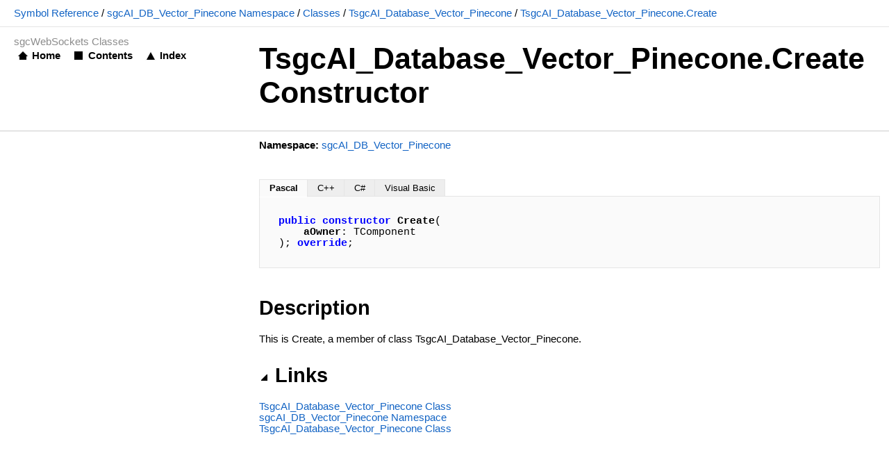

--- FILE ---
content_type: text/html
request_url: https://www.esegece.com/help/sgcWebSockets_Reference/sgcAI_DB_Vector_Pinecone_TsgcAI_Database_Vector_Pinecone_Create@TComponent.html
body_size: 38513
content:
<!DOCTYPE html>
<html>
<head>
<title>TsgcAI_Database_Vector_Pinecone.Create Constructor</title>
<meta name="viewport" content="width=device-width, initial-scale=1.0" />
<meta http-equiv="Content-Type" content="text/html; charset=utf-8" />
<meta name="generator" content="Doc-O-Matic" />
<meta http-equiv="Content-Style-Type" content="text/css" />
<link rel="stylesheet" href="default.css" type="text/css" />

<script type="text/javascript" src="scripts.js"></script>
<script type="text/javascript" src="jquery-1.12.4.min.js"></script>
<script type="text/javascript" src="jqfunc.js"></script>
</head>
<body class="FileBody_fixedheader">

<!-- Begin Popups -->

<!-- End Popups -->

<!-- Begin Page Header -->
<div class="PageHeaderArea_fixedheader" id="areafixed">
<div class="PageHeaderTopicPaths">
<span class="TopicPathPrefix"></span><span class="TopicPathEntry" data-content-id="tp34"><a href="!!SYMREF.html">Symbol Reference</a></span><div class="TopicPathPopup_Block" id="tp34">
<div class="TopicPathPopup">
<div class="TopicPathPopupItemOnPath">
Symbol Reference</div>
</div>
</div>
<span class="TopicPathSeparator"> / </span><span class="TopicPathEntry" data-content-id="tp33"><a href="sgcAI_DB_Vector_Pinecone.html">sgcAI_DB_Vector_Pinecone Namespace</a></span><div class="TopicPathPopup_Block" id="tp33">
<div class="TopicPathPopup">
<div class="TopicPathPopupItem">
<a href="sgcAI.html">sgcAI Namespace</a></div>
<div class="TopicPathPopupItem">
<a href="sgcAI_AudioPlayer.html">sgcAI_AudioPlayer Namespace</a></div>
<div class="TopicPathPopupItem">
<a href="sgcAI_AudioPlayer_MCI.html">sgcAI_AudioPlayer_MCI Namespace</a></div>
<div class="TopicPathPopupItem">
<a href="sgcAI_AudioRecorder.html">sgcAI_AudioRecorder Namespace</a></div>
<div class="TopicPathPopupItem">
<a href="sgcAI_AudioRecorder_MCI.html">sgcAI_AudioRecorder_MCI Namespace</a></div>
<div class="TopicPathPopupItem">
<a href="sgcAI_DB_Vector.html">sgcAI_DB_Vector Namespace</a></div>
<div class="TopicPathPopupItem">
<a href="sgcAI_DB_Vector_File.html">sgcAI_DB_Vector_File Namespace</a></div>
<div class="TopicPathPopupItemOnPath">
<a href="sgcAI_DB_Vector_Pinecone.html">sgcAI_DB_Vector_Pinecone Namespace</a></div>
<div class="TopicPathPopupItem">
<a href="sgcAI_Helpers.html">sgcAI_Helpers Namespace</a></div>
<div class="TopicPathPopupItem">
<a href="sgcAI_OpenAI.html">sgcAI_OpenAI Namespace</a></div>
<div class="TopicPathPopupItem">
<a href="sgcAI_OpenAI_Audio.html">sgcAI_OpenAI_Audio Namespace</a></div>
<div class="TopicPathPopupItem">
<a href="sgcAI_OpenAI_Audio_ChatBot.html">sgcAI_OpenAI_Audio_ChatBot Namespace</a></div>
<div class="TopicPathPopupItem">
<a href="sgcAI_OpenAI_Audio_Translator.html">sgcAI_OpenAI_Audio_Translator Namespace</a></div>
<div class="TopicPathPopupItem">
<a href="sgcAI_OpenAI_Embeddings.html">sgcAI_OpenAI_Embeddings Namespace</a></div>
<div class="TopicPathPopupItem">
<a href="sgcAI_SpeechToText.html">sgcAI_SpeechToText Namespace</a></div>
<div class="TopicPathPopupItem">
<a href="sgcAI_TextToSpeech.html">sgcAI_TextToSpeech Namespace</a></div>
<div class="TopicPathPopupItem">
<a href="sgcAI_TextToSpeech_Amazon.html">sgcAI_TextToSpeech_Amazon Namespace</a></div>
<div class="TopicPathPopupItem">
<a href="sgcAI_TextToSpeech_Google.html">sgcAI_TextToSpeech_Google Namespace</a></div>
<div class="TopicPathPopupItem">
<a href="sgcAI_TextToSpeech_System.html">sgcAI_TextToSpeech_System Namespace</a></div>
<div class="TopicPathPopupItem">
<a href="sgcAMQP.html">sgcAMQP Namespace</a></div>
<div class="TopicPathPopupItem">
<a href="sgcAMQP_Classes.html">sgcAMQP_Classes Namespace</a></div>
<div class="TopicPathPopupItem">
<a href="sgcAMQP_Client.html">sgcAMQP_Client Namespace</a></div>
<div class="TopicPathPopupItem">
<a href="sgcAMQP_Const.html">sgcAMQP_Const Namespace</a></div>
<div class="TopicPathPopupItem">
<a href="sgcAMQP_Helpers.html">sgcAMQP_Helpers Namespace</a></div>
<div class="TopicPathPopupItem">
<a href="sgcBase_Classes.html">sgcBase_Classes Namespace</a></div>
<div class="TopicPathPopupItem">
<a href="sgcBase_Const.html">sgcBase_Const Namespace</a></div>
<div class="TopicPathPopupItem">
<a href="sgcBase_Helpers.html">sgcBase_Helpers Namespace</a></div>
<div class="TopicPathPopupItem">
<a href="sgcBase_Sync.html">sgcBase_Sync Namespace</a></div>
<div class="TopicPathPopupItem">
<a href="sgcHTTP.html">sgcHTTP Namespace</a></div>
<div class="TopicPathPopupItem">
<a href="sgcHTTP2_Classes.html">sgcHTTP2_Classes Namespace</a></div>
<div class="TopicPathPopupItem">
<a href="sgcHTTP2_Classes_Indy.html">sgcHTTP2_Classes_Indy Namespace</a></div>
<div class="TopicPathPopupItem">
<a href="sgcHTTP2_Client.html">sgcHTTP2_Client Namespace</a></div>
<div class="TopicPathPopupItem">
<a href="sgcHTTP2_Const.html">sgcHTTP2_Const Namespace</a></div>
<div class="TopicPathPopupItem">
<a href="sgcHTTP2_Frame.html">sgcHTTP2_Frame Namespace</a></div>
<div class="TopicPathPopupItem">
<a href="sgcHTTP2_HPACK.html">sgcHTTP2_HPACK Namespace</a></div>
<div class="TopicPathPopupItem">
<a href="sgcHTTP2_Helpers.html">sgcHTTP2_Helpers Namespace</a></div>
<div class="TopicPathPopupItem">
<a href="sgcHTTP2_Types.html">sgcHTTP2_Types Namespace</a></div>
<div class="TopicPathPopupItem">
<a href="sgcHTTP_API.html">sgcHTTP_API Namespace</a></div>
<div class="TopicPathPopupItem">
<a href="sgcHTTP_API_Binance.html">sgcHTTP_API_Binance Namespace</a></div>
<div class="TopicPathPopupItem">
<a href="sgcHTTP_API_Bitmex.html">sgcHTTP_API_Bitmex Namespace</a></div>
<div class="TopicPathPopupItem">
<a href="sgcHTTP_API_Bybit.html">sgcHTTP_API_Bybit Namespace</a></div>
<div class="TopicPathPopupItem">
<a href="sgcHTTP_API_Coinbase.html">sgcHTTP_API_Coinbase Namespace</a></div>
<div class="TopicPathPopupItem">
<a href="sgcHTTP_API_Cryptohopper.html">sgcHTTP_API_Cryptohopper Namespace</a></div>
<div class="TopicPathPopupItem">
<a href="sgcHTTP_API_Cryptorobotics.html">sgcHTTP_API_Cryptorobotics Namespace</a></div>
<div class="TopicPathPopupItem">
<a href="sgcHTTP_API_FTX.html">sgcHTTP_API_FTX Namespace</a></div>
<div class="TopicPathPopupItem">
<a href="sgcHTTP_API_Kraken.html">sgcHTTP_API_Kraken Namespace</a></div>
<div class="TopicPathPopupItem">
<a href="sgcHTTP_API_Kucoin.html">sgcHTTP_API_Kucoin Namespace</a></div>
<div class="TopicPathPopupItem">
<a href="sgcHTTP_API_OpenAI.html">sgcHTTP_API_OpenAI Namespace</a></div>
<div class="TopicPathPopupItem">
<a href="sgcHTTP_API_ThreeCommas.html">sgcHTTP_API_ThreeCommas Namespace</a></div>
<div class="TopicPathPopupItem">
<a href="sgcHTTP_API_WebPush.html">sgcHTTP_API_WebPush Namespace</a></div>
<div class="TopicPathPopupItem">
<a href="sgcHTTP_Amazon_AWS.html">sgcHTTP_Amazon_AWS Namespace</a></div>
<div class="TopicPathPopupItem">
<a href="sgcHTTP_Amazon_AWS_Signature.html">sgcHTTP_Amazon_AWS_Signature Namespace</a></div>
<div class="TopicPathPopupItem">
<a href="sgcHTTP_Amazon_SQS.html">sgcHTTP_Amazon_SQS Namespace</a></div>
<div class="TopicPathPopupItem">
<a href="sgcHTTP_Classes.html">sgcHTTP_Classes Namespace</a></div>
<div class="TopicPathPopupItem">
<a href="sgcHTTP_Client.html">sgcHTTP_Client Namespace</a></div>
<div class="TopicPathPopupItem">
<a href="sgcHTTP_Const.html">sgcHTTP_Const Namespace</a></div>
<div class="TopicPathPopupItem">
<a href="sgcHTTP_Google_Calendar.html">sgcHTTP_Google_Calendar Namespace</a></div>
<div class="TopicPathPopupItem">
<a href="sgcHTTP_Google_Cloud.html">sgcHTTP_Google_Cloud Namespace</a></div>
<div class="TopicPathPopupItem">
<a href="sgcHTTP_Google_PubSub.html">sgcHTTP_Google_PubSub Namespace</a></div>
<div class="TopicPathPopupItem">
<a href="sgcHTTP_Helpers.html">sgcHTTP_Helpers Namespace</a></div>
<div class="TopicPathPopupItem">
<a href="sgcHTTP_JWT_Classes.html">sgcHTTP_JWT_Classes Namespace</a></div>
<div class="TopicPathPopupItem">
<a href="sgcHTTP_JWT_Client.html">sgcHTTP_JWT_Client Namespace</a></div>
<div class="TopicPathPopupItem">
<a href="sgcHTTP_JWT_ES.html">sgcHTTP_JWT_ES Namespace</a></div>
<div class="TopicPathPopupItem">
<a href="sgcHTTP_JWT_HMAC.html">sgcHTTP_JWT_HMAC Namespace</a></div>
<div class="TopicPathPopupItem">
<a href="sgcHTTP_JWT_Helpers.html">sgcHTTP_JWT_Helpers Namespace</a></div>
<div class="TopicPathPopupItem">
<a href="sgcHTTP_JWT_RSA.html">sgcHTTP_JWT_RSA Namespace</a></div>
<div class="TopicPathPopupItem">
<a href="sgcHTTP_JWT_Server.html">sgcHTTP_JWT_Server Namespace</a></div>
<div class="TopicPathPopupItem">
<a href="sgcHTTP_JWT_Types.html">sgcHTTP_JWT_Types Namespace</a></div>
<div class="TopicPathPopupItem">
<a href="sgcHTTP_MultipartFormData.html">sgcHTTP_MultipartFormData Namespace</a></div>
<div class="TopicPathPopupItem">
<a href="sgcHTTP_OAuth2_Client.html">sgcHTTP_OAuth2_Client Namespace</a></div>
<div class="TopicPathPopupItem">
<a href="sgcHTTP_OAuth2_Client_Google.html">sgcHTTP_OAuth2_Client_Google Namespace</a></div>
<div class="TopicPathPopupItem">
<a href="sgcHTTP_OAuth2_Client_Microsoft.html">sgcHTTP_OAuth2_Client_Microsoft Namespace</a></div>
<div class="TopicPathPopupItem">
<a href="sgcHTTP_OAuth2_Server.html">sgcHTTP_OAuth2_Server Namespace</a></div>
<div class="TopicPathPopupItem">
<a href="sgcHTTP_OAuth_Client.html">sgcHTTP_OAuth_Client Namespace</a></div>
<div class="TopicPathPopupItem">
<a href="sgcHTTP_OAuth_Server.html">sgcHTTP_OAuth_Server Namespace</a></div>
<div class="TopicPathPopupItem">
<a href="sgcHTTP_OpenAPI_Client.html">sgcHTTP_OpenAPI_Client Namespace</a></div>
<div class="TopicPathPopupItem">
<a href="sgcHTTP_OpenAPI_Client_Amazon.html">sgcHTTP_OpenAPI_Client_Amazon Namespace</a></div>
<div class="TopicPathPopupItem">
<a href="sgcHTTP_OpenAPI_Client_Google.html">sgcHTTP_OpenAPI_Client_Google Namespace</a></div>
<div class="TopicPathPopupItem">
<a href="sgcHTTP_OpenAPI_Client_Microsoft.html">sgcHTTP_OpenAPI_Client_Microsoft Namespace</a></div>
<div class="TopicPathPopupItem">
<a href="sgcIndy_IOHandler_IO.html">sgcIndy_IOHandler_IO Namespace</a></div>
<div class="TopicPathPopupItem">
<a href="sgcIndy_IOHandler_IO_Classes.html">sgcIndy_IOHandler_IO_Classes Namespace</a></div>
<div class="TopicPathPopupItem">
<a href="sgcIndy_IOHandler_IO_Classes_OpenSSL.html">sgcIndy_IOHandler_IO_Classes_OpenSSL Namespace</a></div>
<div class="TopicPathPopupItem">
<a href="sgcIndy_IOHandler_IO_EPOLL.html">sgcIndy_IOHandler_IO_EPOLL Namespace</a></div>
<div class="TopicPathPopupItem">
<a href="sgcIndy_IOHandler_IO_Engine.html">sgcIndy_IOHandler_IO_Engine Namespace</a></div>
<div class="TopicPathPopupItem">
<a href="sgcIndy_IOHandler_IO_IOCP.html">sgcIndy_IOHandler_IO_IOCP Namespace</a></div>
<div class="TopicPathPopupItem">
<a href="sgcIndy_IOHandler_IO_OpenSSL.html">sgcIndy_IOHandler_IO_OpenSSL Namespace</a></div>
<div class="TopicPathPopupItem">
<a href="sgcIndy_IOHandler_IO_OpenSSL_EPOLL.html">sgcIndy_IOHandler_IO_OpenSSL_EPOLL Namespace</a></div>
<div class="TopicPathPopupItem">
<a href="sgcIndy_IOHandler_IO_OpenSSL_IOCP.html">sgcIndy_IOHandler_IO_OpenSSL_IOCP Namespace</a></div>
<div class="TopicPathPopupItem">
<a href="sgcIndy_IOHandler_IO_Server.html">sgcIndy_IOHandler_IO_Server Namespace</a></div>
<div class="TopicPathPopupItem">
<a href="sgcIndy_IOHandler_IO_Server_EPOLL.html">sgcIndy_IOHandler_IO_Server_EPOLL Namespace</a></div>
<div class="TopicPathPopupItem">
<a href="sgcIndy_IOHandler_IO_Server_IOCP.html">sgcIndy_IOHandler_IO_Server_IOCP Namespace</a></div>
<div class="TopicPathPopupItem">
<a href="sgcIndy_IOHandler_IO_Server_OpenSSL.html">sgcIndy_IOHandler_IO_Server_OpenSSL Namespace</a></div>
<div class="TopicPathPopupItem">
<a href="sgcIndy_IOHandler_IO_Server_OpenSSL_EPOLL.html">sgcIndy_IOHandler_IO_Server_OpenSSL_EPOLL Namespace</a></div>
<div class="TopicPathPopupItem">
<a href="sgcIndy_IOHandler_IO_Server_OpenSSL_IOCP.html">sgcIndy_IOHandler_IO_Server_OpenSSL_IOCP Namespace</a></div>
<div class="TopicPathPopupItem">
<a href="sgcIndy_IOHandler_IO_WorkOpThread.html">sgcIndy_IOHandler_IO_WorkOpThread Namespace</a></div>
<div class="TopicPathPopupItem">
<a href="sgcIndy_Scheduler_IO.html">sgcIndy_Scheduler_IO Namespace</a></div>
<div class="TopicPathPopupItem">
<a href="sgcIoT.html">sgcIoT Namespace</a></div>
<div class="TopicPathPopupItem">
<a href="sgcIoT_Amazon_MQTT_Client.html">sgcIoT_Amazon_MQTT_Client Namespace</a></div>
<div class="TopicPathPopupItem">
<a href="sgcIoT_Azure_MQTT_Client.html">sgcIoT_Azure_MQTT_Client Namespace</a></div>
<div class="TopicPathPopupItem">
<a href="sgcIoT_Classes.html">sgcIoT_Classes Namespace</a></div>
<div class="TopicPathPopupItem">
<a href="sgcIoT_Client.html">sgcIoT_Client Namespace</a></div>
<div class="TopicPathPopupItem">
<a href="sgcIoT_MQTT_Client.html">sgcIoT_MQTT_Client Namespace</a></div>
<div class="TopicPathPopupItem">
<a href="sgcJSON.html">sgcJSON Namespace</a></div>
<div class="TopicPathPopupItem">
<a href="sgcJSON_System.html">sgcJSON_System Namespace</a></div>
<div class="TopicPathPopupItem">
<a href="sgcJSON_XSuperObject.html">sgcJSON_XSuperObject Namespace</a></div>
<div class="TopicPathPopupItem">
<a href="sgcLib_RCON_Client.html">sgcLib_RCON_Client Namespace</a></div>
<div class="TopicPathPopupItem">
<a href="sgcLib_Telegram.html">sgcLib_Telegram Namespace</a></div>
<div class="TopicPathPopupItem">
<a href="sgcLib_Telegram_Client.html">sgcLib_Telegram_Client Namespace</a></div>
<div class="TopicPathPopupItem">
<a href="sgcLib_WhatsApp.html">sgcLib_WhatsApp Namespace</a></div>
<div class="TopicPathPopupItem">
<a href="sgcLib_WhatsApp_Client.html">sgcLib_WhatsApp_Client Namespace</a></div>
<div class="TopicPathPopupItem">
<a href="sgcLib_WhatsApp_Server.html">sgcLib_WhatsApp_Server Namespace</a></div>
<div class="TopicPathPopupItem">
<a href="sgcLibs.html">sgcLibs Namespace</a></div>
<div class="TopicPathPopupItem">
<a href="sgcP2P.html">sgcP2P Namespace</a></div>
<div class="TopicPathPopupItem">
<a href="sgcP2P_ICE_Classes.html">sgcP2P_ICE_Classes Namespace</a></div>
<div class="TopicPathPopupItem">
<a href="sgcP2P_ICE_Client.html">sgcP2P_ICE_Client Namespace</a></div>
<div class="TopicPathPopupItem">
<a href="sgcP2P_ICE_Types.html">sgcP2P_ICE_Types Namespace</a></div>
<div class="TopicPathPopupItem">
<a href="sgcP2P_RTCPeerConnection.html">sgcP2P_RTCPeerConnection Namespace</a></div>
<div class="TopicPathPopupItem">
<a href="sgcP2P_STUN_Classes.html">sgcP2P_STUN_Classes Namespace</a></div>
<div class="TopicPathPopupItem">
<a href="sgcP2P_STUN_Client.html">sgcP2P_STUN_Client Namespace</a></div>
<div class="TopicPathPopupItem">
<a href="sgcP2P_STUN_Helpers.html">sgcP2P_STUN_Helpers Namespace</a></div>
<div class="TopicPathPopupItem">
<a href="sgcP2P_STUN_Server.html">sgcP2P_STUN_Server Namespace</a></div>
<div class="TopicPathPopupItem">
<a href="sgcP2P_STUN_Types.html">sgcP2P_STUN_Types Namespace</a></div>
<div class="TopicPathPopupItem">
<a href="sgcP2P_TURN_Classes.html">sgcP2P_TURN_Classes Namespace</a></div>
<div class="TopicPathPopupItem">
<a href="sgcP2P_TURN_Client.html">sgcP2P_TURN_Client Namespace</a></div>
<div class="TopicPathPopupItem">
<a href="sgcP2P_TURN_Helpers.html">sgcP2P_TURN_Helpers Namespace</a></div>
<div class="TopicPathPopupItem">
<a href="sgcP2P_TURN_Server.html">sgcP2P_TURN_Server Namespace</a></div>
<div class="TopicPathPopupItem">
<a href="sgcP2P_TURN_Types.html">sgcP2P_TURN_Types Namespace</a></div>
<div class="TopicPathPopupItem">
<a href="sgcSSL_SChannel.html">sgcSSL_SChannel Namespace</a></div>
<div class="TopicPathPopupItem">
<a href="sgcSSL_SChannel_Indy.html">sgcSSL_SChannel_Indy Namespace</a></div>
<div class="TopicPathPopupItem">
<a href="sgcSSL_WinSSPI.html">sgcSSL_WinSSPI Namespace</a></div>
<div class="TopicPathPopupItem">
<a href="sgcSTOMP.html">sgcSTOMP Namespace</a></div>
<div class="TopicPathPopupItem">
<a href="sgcSocket_Classes.html">sgcSocket_Classes Namespace</a></div>
<div class="TopicPathPopupItem">
<a href="sgcSocket_Classes_Indy.html">sgcSocket_Classes_Indy Namespace</a></div>
<div class="TopicPathPopupItem">
<a href="sgcSocket_Const.html">sgcSocket_Const Namespace</a></div>
<div class="TopicPathPopupItem">
<a href="sgcTCP_Classes.html">sgcTCP_Classes Namespace</a></div>
<div class="TopicPathPopupItem">
<a href="sgcTCP_Classes_Indy.html">sgcTCP_Classes_Indy Namespace</a></div>
<div class="TopicPathPopupItem">
<a href="sgcTCP_Client.html">sgcTCP_Client Namespace</a></div>
<div class="TopicPathPopupItem">
<a href="sgcUDP_Classes.html">sgcUDP_Classes Namespace</a></div>
<div class="TopicPathPopupItem">
<a href="sgcUDP_Classes_Indy.html">sgcUDP_Classes_Indy Namespace</a></div>
<div class="TopicPathPopupItem">
<a href="sgcUDP_Client.html">sgcUDP_Client Namespace</a></div>
<div class="TopicPathPopupItem">
<a href="sgcUDP_Server.html">sgcUDP_Server Namespace</a></div>
<div class="TopicPathPopupItem">
<a href="sgcWebSocket.html">sgcWebSocket Namespace</a></div>
<div class="TopicPathPopupItem">
<a href="sgcWebSocket_API_Binance.html">sgcWebSocket_API_Binance Namespace</a></div>
<div class="TopicPathPopupItem">
<a href="sgcWebSocket_API_Bitfinex.html">sgcWebSocket_API_Bitfinex Namespace</a></div>
<div class="TopicPathPopupItem">
<a href="sgcWebSocket_API_Bitmex.html">sgcWebSocket_API_Bitmex Namespace</a></div>
<div class="TopicPathPopupItem">
<a href="sgcWebSocket_API_Bitstamp.html">sgcWebSocket_API_Bitstamp Namespace</a></div>
<div class="TopicPathPopupItem">
<a href="sgcWebSocket_API_Bybit.html">sgcWebSocket_API_Bybit Namespace</a></div>
<div class="TopicPathPopupItem">
<a href="sgcWebSocket_API_Cex.html">sgcWebSocket_API_Cex Namespace</a></div>
<div class="TopicPathPopupItem">
<a href="sgcWebSocket_API_Coinbase.html">sgcWebSocket_API_Coinbase Namespace</a></div>
<div class="TopicPathPopupItem">
<a href="sgcWebSocket_API_Discord.html">sgcWebSocket_API_Discord Namespace</a></div>
<div class="TopicPathPopupItem">
<a href="sgcWebSocket_API_FXCM.html">sgcWebSocket_API_FXCM Namespace</a></div>
<div class="TopicPathPopupItem">
<a href="sgcWebSocket_API_Huobi.html">sgcWebSocket_API_Huobi Namespace</a></div>
<div class="TopicPathPopupItem">
<a href="sgcWebSocket_API_Kraken.html">sgcWebSocket_API_Kraken Namespace</a></div>
<div class="TopicPathPopupItem">
<a href="sgcWebSocket_API_OKX.html">sgcWebSocket_API_OKX Namespace</a></div>
<div class="TopicPathPopupItem">
<a href="sgcWebSocket_API_Pusher.html">sgcWebSocket_API_Pusher Namespace</a></div>
<div class="TopicPathPopupItem">
<a href="sgcWebSocket_API_SignalR.html">sgcWebSocket_API_SignalR Namespace</a></div>
<div class="TopicPathPopupItem">
<a href="sgcWebSocket_API_SignalRCore.html">sgcWebSocket_API_SignalRCore Namespace</a></div>
<div class="TopicPathPopupItem">
<a href="sgcWebSocket_API_SocketIO.html">sgcWebSocket_API_SocketIO Namespace</a></div>
<div class="TopicPathPopupItem">
<a href="sgcWebSocket_API_ThreeCommas.html">sgcWebSocket_API_ThreeCommas Namespace</a></div>
<div class="TopicPathPopupItem">
<a href="sgcWebSocket_API_XTB.html">sgcWebSocket_API_XTB Namespace</a></div>
<div class="TopicPathPopupItem">
<a href="sgcWebSocket_APIs.html">sgcWebSocket_APIs Namespace</a></div>
<div class="TopicPathPopupItem">
<a href="sgcWebSocket_Classes.html">sgcWebSocket_Classes Namespace</a></div>
<div class="TopicPathPopupItem">
<a href="sgcWebSocket_Classes_HTTP2.html">sgcWebSocket_Classes_HTTP2 Namespace</a></div>
<div class="TopicPathPopupItem">
<a href="sgcWebSocket_Classes_HTTPAPI.html">sgcWebSocket_Classes_HTTPAPI Namespace</a></div>
<div class="TopicPathPopupItem">
<a href="sgcWebSocket_Classes_Indy.html">sgcWebSocket_Classes_Indy Namespace</a></div>
<div class="TopicPathPopupItem">
<a href="sgcWebSocket_Classes_Queues.html">sgcWebSocket_Classes_Queues Namespace</a></div>
<div class="TopicPathPopupItem">
<a href="sgcWebSocket_Classes_Sockets.html">sgcWebSocket_Classes_Sockets Namespace</a></div>
<div class="TopicPathPopupItem">
<a href="sgcWebSocket_Classes_SyncObjs.html">sgcWebSocket_Classes_SyncObjs Namespace</a></div>
<div class="TopicPathPopupItem">
<a href="sgcWebSocket_Classes_WinHTTP.html">sgcWebSocket_Classes_WinHTTP Namespace</a></div>
<div class="TopicPathPopupItem">
<a href="sgcWebSocket_Client.html">sgcWebSocket_Client Namespace</a></div>
<div class="TopicPathPopupItem">
<a href="sgcWebSocket_Client_WinHTTP.html">sgcWebSocket_Client_WinHTTP Namespace</a></div>
<div class="TopicPathPopupItem">
<a href="sgcWebSocket_Const.html">sgcWebSocket_Const Namespace</a></div>
<div class="TopicPathPopupItem">
<a href="sgcWebSocket_CustomClient.html">sgcWebSocket_CustomClient Namespace</a></div>
<div class="TopicPathPopupItem">
<a href="sgcWebSocket_CustomServer.html">sgcWebSocket_CustomServer Namespace</a></div>
<div class="TopicPathPopupItem">
<a href="sgcWebSocket_Extension_Base.html">sgcWebSocket_Extension_Base Namespace</a></div>
<div class="TopicPathPopupItem">
<a href="sgcWebSocket_Extension_DeflateFrame.html">sgcWebSocket_Extension_DeflateFrame Namespace</a></div>
<div class="TopicPathPopupItem">
<a href="sgcWebSocket_Extension_PerMessage_Deflate.html">sgcWebSocket_Extension_PerMessage_Deflate Namespace</a></div>
<div class="TopicPathPopupItem">
<a href="sgcWebSocket_Extensions.html">sgcWebSocket_Extensions Namespace</a></div>
<div class="TopicPathPopupItem">
<a href="sgcWebSocket_HTTPAPI.html">sgcWebSocket_HTTPAPI Namespace</a></div>
<div class="TopicPathPopupItem">
<a href="sgcWebSocket_HTTPAPI_Server.html">sgcWebSocket_HTTPAPI_Server Namespace</a></div>
<div class="TopicPathPopupItem">
<a href="sgcWebSocket_HTTPResponse.html">sgcWebSocket_HTTPResponse Namespace</a></div>
<div class="TopicPathPopupItem">
<a href="sgcWebSocket_Helpers.html">sgcWebSocket_Helpers Namespace</a></div>
<div class="TopicPathPopupItem">
<a href="sgcWebSocket_LoadBalancer_Client.html">sgcWebSocket_LoadBalancer_Client Namespace</a></div>
<div class="TopicPathPopupItem">
<a href="sgcWebSocket_LoadBalancer_Message.html">sgcWebSocket_LoadBalancer_Message Namespace</a></div>
<div class="TopicPathPopupItem">
<a href="sgcWebSocket_LoadBalancer_Server.html">sgcWebSocket_LoadBalancer_Server Namespace</a></div>
<div class="TopicPathPopupItem">
<a href="sgcWebSocket_Protocol_AMQP_Client.html">sgcWebSocket_Protocol_AMQP_Client Namespace</a></div>
<div class="TopicPathPopupItem">
<a href="sgcWebSocket_Protocol_AMQP_Message.html">sgcWebSocket_Protocol_AMQP_Message Namespace</a></div>
<div class="TopicPathPopupItem">
<a href="sgcWebSocket_Protocol_AppRTC_Server.html">sgcWebSocket_Protocol_AppRTC_Server Namespace</a></div>
<div class="TopicPathPopupItem">
<a href="sgcWebSocket_Protocol_Base_Client.html">sgcWebSocket_Protocol_Base_Client Namespace</a></div>
<div class="TopicPathPopupItem">
<a href="sgcWebSocket_Protocol_Base_Message.html">sgcWebSocket_Protocol_Base_Message Namespace</a></div>
<div class="TopicPathPopupItem">
<a href="sgcWebSocket_Protocol_Base_Server.html">sgcWebSocket_Protocol_Base_Server Namespace</a></div>
<div class="TopicPathPopupItem">
<a href="sgcWebSocket_Protocol_Broker_Client.html">sgcWebSocket_Protocol_Broker_Client Namespace</a></div>
<div class="TopicPathPopupItem">
<a href="sgcWebSocket_Protocol_Broker_Message.html">sgcWebSocket_Protocol_Broker_Message Namespace</a></div>
<div class="TopicPathPopupItem">
<a href="sgcWebSocket_Protocol_Broker_Server.html">sgcWebSocket_Protocol_Broker_Server Namespace</a></div>
<div class="TopicPathPopupItem">
<a href="sgcWebSocket_Protocol_Dataset_Client.html">sgcWebSocket_Protocol_Dataset_Client Namespace</a></div>
<div class="TopicPathPopupItem">
<a href="sgcWebSocket_Protocol_Dataset_Message.html">sgcWebSocket_Protocol_Dataset_Message Namespace</a></div>
<div class="TopicPathPopupItem">
<a href="sgcWebSocket_Protocol_Dataset_Server.html">sgcWebSocket_Protocol_Dataset_Server Namespace</a></div>
<div class="TopicPathPopupItem">
<a href="sgcWebSocket_Protocol_Files_Client.html">sgcWebSocket_Protocol_Files_Client Namespace</a></div>
<div class="TopicPathPopupItem">
<a href="sgcWebSocket_Protocol_Files_Message.html">sgcWebSocket_Protocol_Files_Message Namespace</a></div>
<div class="TopicPathPopupItem">
<a href="sgcWebSocket_Protocol_Files_Server.html">sgcWebSocket_Protocol_Files_Server Namespace</a></div>
<div class="TopicPathPopupItem">
<a href="sgcWebSocket_Protocol_MQTT_Client.html">sgcWebSocket_Protocol_MQTT_Client Namespace</a></div>
<div class="TopicPathPopupItem">
<a href="sgcWebSocket_Protocol_MQTT_Message.html">sgcWebSocket_Protocol_MQTT_Message Namespace</a></div>
<div class="TopicPathPopupItem">
<a href="sgcWebSocket_Protocol_Presence_Client.html">sgcWebSocket_Protocol_Presence_Client Namespace</a></div>
<div class="TopicPathPopupItem">
<a href="sgcWebSocket_Protocol_Presence_Message.html">sgcWebSocket_Protocol_Presence_Message Namespace</a></div>
<div class="TopicPathPopupItem">
<a href="sgcWebSocket_Protocol_Presence_Server.html">sgcWebSocket_Protocol_Presence_Server Namespace</a></div>
<div class="TopicPathPopupItem">
<a href="sgcWebSocket_Protocol_RTCPeerConnection_Client.html">sgcWebSocket_Protocol_RTCPeerConnection_Client Namespace</a></div>
<div class="TopicPathPopupItem">
<a href="sgcWebSocket_Protocol_RTCPeerConnection_Message.html">sgcWebSocket_Protocol_RTCPeerConnection_Message Namespace</a></div>
<div class="TopicPathPopupItem">
<a href="sgcWebSocket_Protocol_RTCPeerConnection_Server.html">sgcWebSocket_Protocol_RTCPeerConnection_Server Namespace</a></div>
<div class="TopicPathPopupItem">
<a href="sgcWebSocket_Protocol_STOMP_ActiveMQ_Client.html">sgcWebSocket_Protocol_STOMP_ActiveMQ_Client Namespace</a></div>
<div class="TopicPathPopupItem">
<a href="sgcWebSocket_Protocol_STOMP_Broker_Client.html">sgcWebSocket_Protocol_STOMP_Broker_Client Namespace</a></div>
<div class="TopicPathPopupItem">
<a href="sgcWebSocket_Protocol_STOMP_Client.html">sgcWebSocket_Protocol_STOMP_Client Namespace</a></div>
<div class="TopicPathPopupItem">
<a href="sgcWebSocket_Protocol_STOMP_Message.html">sgcWebSocket_Protocol_STOMP_Message Namespace</a></div>
<div class="TopicPathPopupItem">
<a href="sgcWebSocket_Protocol_STOMP_RabbitMQ_Client.html">sgcWebSocket_Protocol_STOMP_RabbitMQ_Client Namespace</a></div>
<div class="TopicPathPopupItem">
<a href="sgcWebSocket_Protocol_WAMP2_Client.html">sgcWebSocket_Protocol_WAMP2_Client Namespace</a></div>
<div class="TopicPathPopupItem">
<a href="sgcWebSocket_Protocol_WAMP2_Message.html">sgcWebSocket_Protocol_WAMP2_Message Namespace</a></div>
<div class="TopicPathPopupItem">
<a href="sgcWebSocket_Protocol_WAMP_Client.html">sgcWebSocket_Protocol_WAMP_Client Namespace</a></div>
<div class="TopicPathPopupItem">
<a href="sgcWebSocket_Protocol_WAMP_Message.html">sgcWebSocket_Protocol_WAMP_Message Namespace</a></div>
<div class="TopicPathPopupItem">
<a href="sgcWebSocket_Protocol_WAMP_Server.html">sgcWebSocket_Protocol_WAMP_Server Namespace</a></div>
<div class="TopicPathPopupItem">
<a href="sgcWebSocket_Protocol_WebRTC_Message.html">sgcWebSocket_Protocol_WebRTC_Message Namespace</a></div>
<div class="TopicPathPopupItem">
<a href="sgcWebSocket_Protocol_WebRTC_Server.html">sgcWebSocket_Protocol_WebRTC_Server Namespace</a></div>
<div class="TopicPathPopupItem">
<a href="sgcWebSocket_Protocol_sgc_Client.html">sgcWebSocket_Protocol_sgc_Client Namespace</a></div>
<div class="TopicPathPopupItem">
<a href="sgcWebSocket_Protocol_sgc_Message.html">sgcWebSocket_Protocol_sgc_Message Namespace</a></div>
<div class="TopicPathPopupItem">
<a href="sgcWebSocket_Protocol_sgc_Server.html">sgcWebSocket_Protocol_sgc_Server Namespace</a></div>
<div class="TopicPathPopupItem">
<a href="sgcWebSocket_Protocols.html">sgcWebSocket_Protocols Namespace</a></div>
<div class="TopicPathPopupItem">
<a href="sgcWebSocket_Resources.html">sgcWebSocket_Resources Namespace</a></div>
<div class="TopicPathPopupItem">
<a href="sgcWebSocket_SRWLock.html">sgcWebSocket_SRWLock Namespace</a></div>
<div class="TopicPathPopupItem">
<a href="sgcWebSocket_Server.html">sgcWebSocket_Server Namespace</a></div>
<div class="TopicPathPopupItem">
<a href="sgcWebSocket_Server_API_Base.html">sgcWebSocket_Server_API_Base Namespace</a></div>
<div class="TopicPathPopupItem">
<a href="sgcWebSocket_Server_API_RTCMultiConnection.html">sgcWebSocket_Server_API_RTCMultiConnection Namespace</a></div>
<div class="TopicPathPopupItem">
<a href="sgcWebSocket_Server_API_SocketIO.html">sgcWebSocket_Server_API_SocketIO Namespace</a></div>
<div class="TopicPathPopupItem">
<a href="sgcWebSocket_Server_API_WebPush.html">sgcWebSocket_Server_API_WebPush Namespace</a></div>
<div class="TopicPathPopupItem">
<a href="sgcWebSocket_Server_APIs.html">sgcWebSocket_Server_APIs Namespace</a></div>
<div class="TopicPathPopupItem">
<a href="sgcWebSocket_Server_Base.html">sgcWebSocket_Server_Base Namespace</a></div>
<div class="TopicPathPopupItem">
<a href="sgcWebSocket_Server_Base_WebBrokerBridge.html">sgcWebSocket_Server_Base_WebBrokerBridge Namespace</a></div>
<div class="TopicPathPopupItem">
<a href="sgcWebSocket_Server_HTTPAPI.html">sgcWebSocket_Server_HTTPAPI Namespace</a></div>
<div class="TopicPathPopupItem">
<a href="sgcWebSocket_Server_HTTPAPI_WebBrokerBridge.html">sgcWebSocket_Server_HTTPAPI_WebBrokerBridge Namespace</a></div>
<div class="TopicPathPopupItem">
<a href="sgcWebSocket_Server_Proxy.html">sgcWebSocket_Server_Proxy Namespace</a></div>
<div class="TopicPathPopupItem">
<a href="sgcWebSocket_Server_WebBrokerBridge.html">sgcWebSocket_Server_WebBrokerBridge Namespace</a></div>
<div class="TopicPathPopupItem">
<a href="sgcWebSocket_Server_WebBrokerBridge_HTTP2.html">sgcWebSocket_Server_WebBrokerBridge_HTTP2 Namespace</a></div>
<div class="TopicPathPopupItem">
<a href="sgcWebSocket_Types.html">sgcWebSocket_Types Namespace</a></div>
<div class="TopicPathPopupItem">
<a href="sgcWebSocket_WinAPI.html">sgcWebSocket_WinAPI Namespace</a></div>
<div class="TopicPathPopupItem">
<a href="!!FILES.html">Files</a></div>
</div>
</div>
<span class="TopicPathSeparator"> / </span><span class="TopicPathEntry" data-content-id="tp32"><a href="!!CLASSES_sgcAI_DB_Vector_Pinecone.html">Classes</a></span><div class="TopicPathPopup_Block" id="tp32">
<div class="TopicPathPopup">
<div class="TopicPathPopupItemOnPath">
<a href="!!CLASSES_sgcAI_DB_Vector_Pinecone.html">Classes</a></div>
</div>
</div>
<span class="TopicPathSeparator"> / </span><span class="TopicPathEntry" data-content-id="tp31"><a href="sgcAI_DB_Vector_Pinecone_TsgcAI_Database_Vector_Pinecone.html">TsgcAI_Database_Vector_Pinecone</a></span><div class="TopicPathPopup_Block" id="tp31">
<div class="TopicPathPopup">
<div class="TopicPathPopupItem">
<a href="sgcAI_DB_Vector_Pinecone_TsgcAIDBVectorPineconeIndex_Options.html">TsgcAIDBVectorPineconeIndex_Options</a></div>
<div class="TopicPathPopupItemOnPath">
<a href="sgcAI_DB_Vector_Pinecone_TsgcAI_Database_Vector_Pinecone.html">TsgcAI_Database_Vector_Pinecone</a></div>
</div>
</div>
<span class="TopicPathSeparator"> / </span><span class="TopicPathEntry" data-content-id="tp30"><a href="sgcAI_DB_Vector_Pinecone_TsgcAI_Database_Vector_Pinecone_Create@TComponent.html">TsgcAI_Database_Vector_Pinecone.Create</a></span><div class="TopicPathPopup_Block" id="tp30">
<div class="TopicPathPopup">
<div class="TopicPathPopupItemOnPath">
TsgcAI_Database_Vector_Pinecone.Create</div>
<div class="TopicPathPopupItem">
<a href="sgcAI_DB_Vector_Pinecone_TsgcAI_Database_Vector_Pinecone_Destroy.html">TsgcAI_Database_Vector_Pinecone.Destroy</a></div>
<div class="TopicPathPopupItem">
<a href="!!MEMBERTYPE_Properties_sgcAI_DB_Vector_Pinecone_TsgcAI_Database_Vector_Pinecone.html">TsgcAI_Database_Vector_Pinecone Properties (sgcAI_DB_Vector_Pinecone)</a></div>
</div>
</div>
<span class="TopicPathSuffix"></span></div>
<div class="EmbeddedFeatureBackground">
</div>
<div class="EmbeddedFeature">
<div class="EmbeddedFeatureTitle">
</div>
<div class="EmbeddedFeatureClose">
Close</div>
<div class="EmbeddedFeatureContent">
<div class="EmbeddedFeatureContentContainer">
</div>
</div>
</div>
<div class="PageHeaderArea">
<table width="100%" cellspacing="0" cellpadding="0">
<tr><td width="100%">
<div class="PageHeaderText">
sgcWebSockets Classes</div>
</td></tr><tr><td width="100%">
<div class="PageHeaderGlobalLinks">
<span class="PageLink" id="PageLinkHome" title="Home"><a href="index.html"><img src="links-home-16.png" border="0" alt="Home" title="Home" /></a><a href="index.html">Home</a></span><span class="PageLinkSpacer"></span><span class="PageLink" id="PageLinkContent" title="Contents"><a href="contents.html"><img src="links-contents-16.png" border="0" alt="Contents" title="Contents" /></a><a href="contents.html">Contents</a></span><span class="PageLinkSpacer"></span><span class="PageLink" id="PageLinkIndex" data-content-id="indexsearch" title="Index"><a href="idx.html"><img src="links-index-16.png" border="0" alt="Index" title="Index" /></a><a href="idx.html">Index</a></span></div>
</td></tr></table><div class="TopicTitle MovableWithSidebarSplitter">
TsgcAI_Database_Vector_Pinecone.Create Constructor</div>
</div>
</div>

<!-- End Page Header -->

<!-- Begin Client Area -->
<div class="PageClientArea_fixedheader" id="areascroll">
<div class="PageClientAreaContent_fixedheader">

<!-- Begin Sidebar Wrap -->
<div class="PageContentSidebarWrap">

<!-- Begin Sidebar -->
<div class="PageContentSidebar" data-content-id="toctree" data-content-url="contents.html">
</div><div class="PageContentSidebarSplitter">
</div>
<!-- End Sidebar -->

<!-- Fixed Header Spacer -->
<div class="PageContentArea_fixedheader_spacer" style="width:100%;height:0px;">
</div>
<!-- Begin Page Content -->
<div class="PageContentBodywithSidebar">
<a name="436F6E7461696E6572"></a><div class="Container_Block">
<div class="Container">
<p class="Container">
<strong>Namespace: </strong><a href="sgcAI_DB_Vector_Pinecone.html">sgcAI_DB_Vector_Pinecone</a></p></div>
</div>
<!-- Begin Tabbed Section -->
<div class="TabbedSectionContainer"><div class="SectionTabs" id="53796E746178" style="border-top: 1px solid transparent;"><div id="tab53796E746178_0" class="SectionTabs_FirstTab_selected">Pascal</div><div id="tab53796E746178_1" class="SectionTabs_MiddleTabs_unselected">C++</div><div id="tab53796E746178_2" class="SectionTabs_MiddleTabs_unselected">C#</div><div id="tab53796E746178_3" class="SectionTabs_LastTab_unselected">Visual Basic</div></div><a name="50617363616C"></a><div id="div53796E746178_0" class="TabbedSectionContent" style="display:block;clear:both;">
<div class="SyntaxSourceCode_Block"><div class="SyntaxSourceCode"><strong><span style="color: #0000FF;">public</span></strong> <strong><span style="color: #0000FF;">constructor</span></strong> <strong><span style="color: #000000;">Create</span></strong>(
    <strong><span style="color: #000000;">aOwner</span></strong>: TComponent
); <strong><span style="color: #0000FF;">override</span></strong>;</div></div>
</div>
<a name="432B2B"></a><div id="div53796E746178_1" class="TabbedSectionContent" style="display:none;clear:both;">
<div class="SyntaxSourceCode_Block"><div class="SyntaxSourceCode"><strong><span style="color: #0000FF;">public</span></strong>: <strong><span style="color: #0000FF;">virtual</span></strong> <strong><span style="color: #0000FF;">__fastcall</span></strong> <strong><span style="color: #000000;"><a href="sgcAI_DB_Vector_Pinecone_TsgcAI_Database_Vector_Pinecone.html">TsgcAI_Database_Vector_Pinecone</a></span></strong>(
    TComponent * <strong><span style="color: #000000;">aOwner</span></strong>
);</div></div>
</div>
<a name="4323"></a><div id="div53796E746178_2" class="TabbedSectionContent" style="display:none;clear:both;">
<div class="SyntaxSourceCode_Block"><div class="SyntaxSourceCode"><strong><span style="color: #0000FF;">public</span></strong> <strong><span style="color: #000000;"><a href="sgcAI_DB_Vector_Pinecone_TsgcAI_Database_Vector_Pinecone.html">TsgcAI_Database_Vector_Pinecone</a></span></strong>(
    TComponent <strong><span style="color: #000000;">aOwner</span></strong>
);</div></div>
</div>
<a name="56697375616C204261736963"></a><div id="div53796E746178_3" class="TabbedSectionContent" style="display:none;clear:both;">
<div class="SyntaxSourceCode_Block"><div class="SyntaxSourceCode"><strong><span style="color: #0000FF;">Public</span></strong> <strong><span style="color: #0000FF;">Sub</span></strong> <strong><span style="color: #000000;">New</span></strong>(
    <strong><span style="color: #000000;">aOwner</span></strong> <strong><span style="color: #0000FF;">As</span></strong> TComponent
)</div></div>
</div>
</div><!-- End Tabbed Section -->
<a name="4465736372697074696F6E"></a><div class="SectionHeading expandable" id="s4465736372697074696F6E">
Description</div>
<div class="Text_Block">
<div class="Text">
<p class="Text">
This is Create, a member of class TsgcAI_Database_Vector_Pinecone.</p></div>
</div>
<a name="4C696E6B73"></a><div class="SectionHeading expandable" id="s4C696E6B73">
<img src="section-expanded-16.png" border="0" alt="Collapse" title="Collapse" id="imges4C696E6B73" /><img src="section-collapsed-16.png" border="0" alt="Expand" title="Expand" id="imgcs4C696E6B73" style="display:none;" />Links</div>
<div id="divs4C696E6B73">
<div class="Text_Block">
<div class="Text">
<span class="TopicLinks_Navigation"><a href="sgcAI_DB_Vector_Pinecone_TsgcAI_Database_Vector_Pinecone.html">TsgcAI_Database_Vector_Pinecone Class</a><br /><a href="sgcAI_DB_Vector_Pinecone.html">sgcAI_DB_Vector_Pinecone Namespace</a><br /><a href="sgcAI_DB_Vector_Pinecone_TsgcAI_Database_Vector_Pinecone.html">TsgcAI_Database_Vector_Pinecone Class</a></span><span class="TopicLinks_Custom"></span><span class="TopicLinks_Feedback"></span></div>
</div>
</div>
</div>
<!-- End Page Content -->

<!-- Fixed Footer Spacer -->
<div class="PageContentArea_fixedfooter_spacer" style="width:100%;height:0px;">
</div></div>
<!-- End Sidebar Wrap -->
</div>
</div>

<!-- End Client Area -->

<!-- Begin Page Footer -->

<!-- End Page Footer -->
</body></html>

--- FILE ---
content_type: application/javascript
request_url: https://www.esegece.com/help/sgcWebSockets_Reference/jqfunc.js
body_size: 6807
content:
///////////////////////////////////////////////////////////////////////////////////////////////
// Doc-O-Matic(R) 10 script file.
// Copyright (C) 2000-2019 by toolsfactory software inc.
// http://www.doc-o-matic.com
//
// Distribution permitted as part of browser-based
// Help systems generated by Doc-O-Matic(R).
///////////////////////////////////////////////////////////////////////////////////////////////

var lastEmbeddedFeatureContentFilename = "";
var PageContentSidebarSplitterOffset = 0;
var PageContentSidebarSplitterBackgroundColor = "";
var PageContentSidebarSplitterSpacing = -1;

// Header/Footer spacer sizing                          
function updateFixedAreaSpacer(areaName, spacerName)
{
    var areaDiv = $(areaName);

    if ((!(typeof(areaDiv) === "undefined")) && (areaDiv != null) && (areaDiv.length)) {
        var spacerDiv = $(spacerName);
        if ((!(typeof(spacerDiv) === "undefined")) && (spacerDiv != null) && (spacerDiv.length)) {
            spacerDiv.css("height", areaDiv.height() + "px");                          
        }
    }
}

function updateFixedHeaderSpacing() {
    updateFixedAreaSpacer("div.PageHeaderArea_fixedheader", "div.PageContentArea_fixedheader_spacer");
}

// set the fixed header/footer height 
function updateFixedFooterSpacing() {
    updateFixedAreaSpacer("div.PageFooterArea_fixedfooter", "div.PageContentArea_fixedfooter_spacer");
}               

// set the embedded Sidebar location and height 
function updateSidebarLocation() {
    var headerDiv = $("div.PageHeaderArea_fixedheader");
    var footerDiv = $("div.PageFooterArea_fixedfooter");
    var sidebarDiv = $("div.PageContentSidebar");
    var splitterDiv = $("div.PageContentSidebarSplitter");
    
    if ((typeof(headerDiv) === "undefined") ||
        (typeof(footerDiv) === "undefined") ||
        (typeof(sidebarDiv) === "undefined")) {
        return;
    }
    
    if (    (headerDiv != null) && (headerDiv.length) && 
            (footerDiv != null) && (footerDiv.length) &&
            (sidebarDiv != null) && (sidebarDiv.length)) {
       var headerHeight = headerDiv.height();
       var footerHeight = footerDiv.height();
       var totalHeight = headerDiv.height() + footerDiv.height();
       var windowHeight = $(window).height();
       var cssheight = (windowHeight - totalHeight) + "px"; 

       sidebarDiv.css("top", headerHeight);
       sidebarDiv.css("height", cssheight);
       
       if ((typeof(splitterDiv) != "undefined") && (splitterDiv != null) && (splitterDiv.length)) {
           var sidebarWidth = sidebarDiv.width() + "px";
           splitterDiv.css("left", sidebarWidth);
           splitterDiv.css("top", headerHeight);
           splitterDiv.css("height", cssheight);
       }
    }                                                                              
}

function updateFixedElements() {
    updateFixedHeaderSpacing();
    updateFixedFooterSpacing();
    updateSidebarLocation();
}

function isIE () {
    var myNav = navigator.userAgent.toLowerCase();
    var result = (myNav.indexOf('msie') != -1) ? parseInt(myNav.split('msie')[1]) : -1;
    if (result == -1) {
        result = (myNav.indexOf('trident/') != -1) ? 11 : -1;
    }
    return result;
}

function updateSidebarWidth(width, persist) {
    // IE has some serious bugs in connection to media rules which surface once
    // once we start modifying css properties declared in the media rules, so
    // we have no choice and prevent modification here.
    if (isIE() >= 0) 
        return;

    var sidebarDiv = $("div.PageContentSidebar");
    var splitterDiv = $("div.PageContentSidebarSplitter");
    var contentDiv = $("div.PageContentBodywithSidebar");
    
    if ((typeof(sidebarDiv) === "undefined") ||
        (typeof(splitterDiv) === "undefined") ||
        (typeof(contentDiv) === "undefined")) {
        return;
    }
    
    if (    (sidebarDiv != null) && (sidebarDiv.length) && 
            (splitterDiv != null) && (splitterDiv.length) && 
            (contentDiv != null) && (contentDiv.length)) {

        var minWidth = 200;
        var maxWidth = $(window).width() / 2;

        if (width < minWidth) {
            width = minWidth;
        }
        if (width > maxWidth) {
            width = maxWidth;
        }

        // calculate the original spacing
        if (PageContentSidebarSplitterSpacing == -1) {
            var ws = Math.round(parseInt(sidebarDiv.css("width")));
            var mc = Math.round(parseInt(contentDiv.css("margin-left")));
            
            PageContentSidebarSplitterSpacing = mc - ws;
        }
        
        var content_spacing = PageContentSidebarSplitterSpacing > 0 ? PageContentSidebarSplitterSpacing : 0;
        var sidebarWidth = width + "px";
        var marginLeft = width + content_spacing + "px";
        
        sidebarDiv.css("width", sidebarWidth); 
        splitterDiv.css("left", sidebarWidth);  
        contentDiv.css("margin-left", marginLeft);
        
        var topictitleDiv = $("div.TopicTitle.MovableWithSidebarSplitter");
        if (    (typeof(topictitleDiv) !== "undefined") &&
                (topictitleDiv != null) && (topictitleDiv.length)) {
            topictitleDiv.css("margin-left", marginLeft);
            // because changing the margin might change the 
            // header height, we may need to update the 
            // sidebar height
            updateSidebarLocation();
            updateFixedHeaderSpacing();
        }
        
        if (persist) {
            saveVariable("PageContentSidebarSplitterWidth", width);
        }
    }
}

function clearCustomCSSStylesForSelector(selector) {
    var jqe = $(selector);
    
    if ((typeof(jqe) !== "undefined") && (jqe != null) && (jqe.length)) {
        jqe.css("margin-left", "");
    }
}

function clearCustomCSSStylesForSidebar() {
    clearCustomCSSStylesForSelector("div.PageContentBodywithSidebar");
    clearCustomCSSStylesForSelector("div.TopicTitle.MovableWithSidebarSplitter");
}

function restoreSidebarWidth() {
    var width = loadVariable("PageContentSidebarSplitterWidth");
    
    if ((width != null) && (width != "")) {
        var w = parseInt(width);
        updateSidebarWidth(w, false);
    } else {
        // nothing is stored, we still need to synchronize the topic title
        var sidebarDiv = $("div.PageContentSidebar");
        var topictitleDiv = $("div.TopicTitle.MovableWithSidebarSplitter");
        if (    (typeof(sidebarDiv) !== "undefined") && (typeof(topictitleDiv) !== "undefined") &&
                (topictitleDiv != null) && (topictitleDiv.length) && 
                (sidebarDiv != null) && (sidebarDiv.length)) {
                
            width = Math.round(parseInt(sidebarDiv.css("width")));
            // something went wrong
            if (width <= 0)
                return;
            updateSidebarWidth(width, false);
            //alert("width: " + width);
        }
    }
}


// dictionary from comma separated list
function categoryDictionaryFromString(categoryIds) {
    var result = {};
    
    if (categoryIds != null) {
        var ids = categoryIds.split(",");

        var i;
        for (i = 0; i < ids.length; i++) {
            var id = trimString(ids[i]);
            if (id.length > 0) {
                result[id] = true;
            }
        }
    }
    
    return result;
}

// comma separated list from dictionary
function categoryListFromDictionary(dictionary) {
    var result = "";
    
    for (key in dictionary) {
        if (dictionary[key]) {
            if (result != "") {
                result += ",";
            }
            result += key;
        }
    }
    
    return result;
}

// returns true if any key in rowCategoriesDict is contained in filteredCategoriesDict 
function containsAnyCategory(filteredCategoriesDict, rowCategoriesDict) {
    var result = false;
    
    for (cat in rowCategoriesDict) {
        var val = filteredCategoriesDict[cat];
        if ((val != null) && (val === true)) {
            result = true;
        }
    }
    
    return result;
}

// sets checked state of a category checkbox
function setCategoryCheckboxState(categoryId, checked) {
    $("input[type='checkbox'][value='" + categoryId +"']").each( function() {
        $(this).prop("checked", checked);
    });
}

// updates the category table's visibility based in whether it has visible rows
function updateCategoryTableVisibility() {
    $("div.NavigationTable > div > table").each( function () {
        // we can't check :visible directly because this doesn't
        // work if the containing table is currently hidden.
        var allRowsHidden = true;
        
        var visibleRows = $(this).children("tbody").children("tr").each (function () {
            if ($(this).css("display") !== "none") {
                allRowsHidden = false;
                return false;
            }
        });
        
        var placeholder = $(this).closest("div.NavigationTable").siblings("div.TableCategories").children("div.TableCategoriesTableEmpty"); 
        
        if (allRowsHidden) {
            $(this).hide();        
            placeholder.show();
        } else {
            $(this).show();        
            placeholder.hide();
        }                                  
    });
}


// Set adds or removes a category from the filtered list
// If categoryId = null, restores the current setup
function setCategoryVisibility(categoryId, visible) {

    var categories = loadVariable(filteredCategoriesStoreName);
    var theFilteredCategories = categoryDictionaryFromString(categories);

    if (categoryId != null) {
        theFilteredCategories[categoryId] = !visible;
    }
    
    if ((categoryId != null) || (!(jQuery.isEmptyObject(theFilteredCategories)))) {
        $("tr[data-category-ids]").each( function() {
            var idlist = $(this).attr("data-category-ids");
            
            var rowCategories = categoryDictionaryFromString(idlist);
            
            if (containsAnyCategory(theFilteredCategories, rowCategories)) {
                $(this).hide();
            } else {
                $(this).show();
            } 
        });
    }
    
    if (categoryId != null) {
        setCategoryCheckboxState(categoryId, visible);
   
        categories = categoryListFromDictionary(theFilteredCategories);
        saveVariable(filteredCategoriesStoreName, categories);
    } else {
        if (!(jQuery.isEmptyObject(theFilteredCategories))) {
            for (cat in theFilteredCategories) {
                setCategoryCheckboxState(cat, false);
            }
        }
    }
    
    updateCategoryTableVisibility();
}

// service function
function getCSSPixelProperty(jqobj, name) {
    return parseInt(jqobj.css(name).replace(/[^-\d\.]/g, ""));
}

// fits the topic path entries into the available space 
// by hiding entries starting at the left-hand side 
function fitTopicPath() {
    var path = $("div.PageHeaderTopicPaths").first();
    
    if (!path.length) 
        return;
        
    var entries = path.find("span.TopicPathEntry");
    
    entries.show();
    path.find("span.TopicPathSeparator").show();
    
    var pathElement = path[0];
    var availableWidth = pathElement.offsetWidth;
    var current = pathElement.scrollWidth;

    if (current > availableWidth) {
        var numberOfEntries = entries.length;
        entries.each( function(idx) {
            // don't hide the last entry, even if it doesn't fit
            if (idx < (numberOfEntries-1)) { 
                $(this).hide();
                $(this).nextAll("span.TopicPathSeparator").first().hide();
        
                current = pathElement.scrollWidth;            
                return (availableWidth < current);
            }
        });
    }        
}

function fadeInWelcomeControls() {
    setTimeout(function() {
	    $(".PageHeaderGlobalLinks > span.PageLink").animate({opacity: '1'}, 1000);
    }, 1000);
    setTimeout(function() {
	    $("div.madewith_dom").animate({opacity: '1'}, 1000);
    }, 2000);
}

function loadSidebarContent() {
    var container = $("div.PageContentSidebar");
    if (container.length) { 
        var featureContentId = container.attr("data-content-id");
        var featureContentUrl = container.attr("data-content-url");

        if ((typeof(featureContentId) === "undefined") ||
            (typeof(featureContentUrl) === "undefined")) {
            return;
        }
        
        if ((featureContentId != null) && (featureContentUrl != null)) {
            container.html("");
    
            $.ajax({
                url: featureContentUrl,
                dataType: "html",
                error: function(jqXHR, textStatus, errorThrown) {
                    container.html("Error loading " + featureContentUrl + " (" + jqXHR.status + "): " + textStatus + " " + jqXHR.responseText + " (" + errorThrown + ")");
                },
                success: function(html) {
                    var data = $("#" + featureContentId, $(html));
                    container.html(data);
    
                    var element = doSynchTOCInFrame(document.location.pathname.match(/[^\/]+$/)[0], window);
                    if (element != null) {
                        var scrollTop = $(element).offset().top - container.height() / 2; 
                        container.scrollTop(scrollTop);

                        var scrollLeft = $(element).offset().left - 20;
                        if (scrollLeft > 0) {
                            var maxX = $(element).offset().left + $(element).width();
                            var visibleX = container.width();
                            if (maxX > visibleX) {
                                var scrollX = maxX - visibleX;
                                if (scrollX > scrollLeft) {
                                    scrollX = scrollLeft;
                                }
                                container.scrollLeft(scrollLeft);
                            }  
                        }
                    }
                }
            });
        }
    }
}


// Installs a change event listener for your media query rule which handles hiding
// the sidebar on small screens. 
// Returns true if the media query rule is in effect at the time of installing
// the handler and false in all other cases.
function installSidebarMediaQueryListener() {
    var result = false;
    
    // IE older than 10 does not support this kind of stuff
    // Help Viewer and HTML Help are using IE 8
    var ie = isIE();
    if ((ie >= 0) && (ie < 10)) 
        return result;
        

    var styleSheet = document.styleSheets[0];
    var rules = styleSheet.cssRules || styleSheet.rules; // IE <= 8 use "rules" property

    var i;
    var mediaRule = null;

    // Step 1: Search the right media rule for .PageContentBodywithSidebar
    for (i = rules.length-1; i >= 0; i--) {
        var rule = rules[i];
        if (rule instanceof CSSMediaRule) {
            var s;
            for (s = 0; s < rule.cssRules.length; s++) {
                var styleRule = rule.cssRules[s];
                if (styleRule.selectorText == ".PageContentBodywithSidebar") {
                    mediaRule = rule;
                    break;
                }
            }
        }
        
        if (mediaRule != null) {
            break;
        }
    }
    
    // Step 2: Install a listener for this rule
    if (mediaRule != null) {
        var mediaQueryList = window.matchMedia(mediaRule.conditionText);
        if (mediaQueryList != null) {
            mediaQueryList.addListener(function (mqle) {
                // if the event matches it means that the sidebar is being removed
                if (mqle.matches) {
                    // in order for the fixed rule-based margin to be applied, we need to
                    // clear the style attribute, which is set when altering CSS programmatically
                    clearCustomCSSStylesForSidebar();
                } else {
                    // the sidebar is being shown again, so lets restore the arrangement as
                    // it was before.
                    restoreSidebarWidth();
                }
            });
            
            result = mediaQueryList.matches;
        }
    }    
    
    return result;
}



// Begin: Mouse capture JQuery plugin
// Source: https://github.com/benanne/jquery-mouse-capture-plugin/blob/master/lib/jquery.mousecapture.js
(function($) {

    $.fn.mousecapture = function(params) {
        var $doc = $(document);
        
        this.each(function() {
            var $this = $(this);
            var sharedData = {};
            
            $this.mousedown(function(e) {                
                // mousemove
                var moveHandler;
                
                if (params.move) {
                    moveHandler = function(e) {
                        params.move.call($this, e, sharedData);
                    };
                    
                   $doc.mousemove(moveHandler);
                }
                
                // mouseup                
                var upHandler;
                
                var unbind = function() {
                    if (params.move) $doc.unbind("mousemove", moveHandler);
                    $doc.unbind("mouseup", upHandler);
                };
                
                if (params.up) {
                    upHandler = function(e) {
                        unbind();
                        return params.up.call($this, e, sharedData);
                    };
                } else {
                    upHandler = unbind;
                }
                $doc.mouseup(upHandler);
                // mousedown
                return params.down.call($this, e, sharedData);
            });
        });
        return this;
    };
})(jQuery);
// End: Mouse capture JQuery plugin

// All dynamic initialization that needs to happen
// as early as possible goes here
function initializeDynamicPageContents() {
    updateFixedElements();
    loadCollapseStates();
    restoreTabbedSectionStates();
    setCategoryVisibility(null, true);
    fitTopicPath();
    IndexRestoreOptions();

    // no splitter bar support on IE due to insufficient conformance 
    // with media rules change events
    if (isIE() == -1) {
        // if the sidebar media query rule is in effect we dont restore the sidebar 
        if (!installSidebarMediaQueryListener()) {
            restoreSidebarWidth();
        }
    } else {
        $("div.PageContentSidebarSplitter").hide();
    }
}


$(function() {
    // we do this here instead of window.load() as it's called earlier
    // and avoids visual glitches due to changing the topic sidebar width, 
    // title margin, header height.
    initializeDynamicPageContents();

    // tears down any open popup and background 
    function closeEmbeddedFeature() {
        if ($("div.EmbeddedFeatureBackground").is(':visible')) {
            $("div.EmbeddedFeatureBackground").hide();
            $("div.EmbeddedFeature").hide();
            $("div.Popup_Block").hide();
            $("div.TopicPathPopup_Block").hide();
        } 
    }
    
    // we need to update the fixed header and topic path when the window is resized
    $(window).on("resize", function() {
        updateFixedElements();
        closeEmbeddedFeature();
        fitTopicPath();
    });

    // toggles a section
    $("div.SectionHeading").click(function() {
        toggleVisibility($(this).attr("id"), true);
    });

    // toggles a TOC folder in response to the expand/collapse image being clicked
    $(document).on("click", "div.ContentLevel > div.ContentFolder > img", function () {
        toggleVisibility($(this).closest("div").attr("id"), false);
    });

    // toggles a TOC group in response to the expand/collapse image being clicked
    $(document).on("click", "div.ContentLevel > div.ContentGroup > img", function () {
        toggleVisibility($(this).closest("div").attr("id"), false);
    });
    
    // toggles all expandable sections
    $("div.CollapseExpandLink > span").click(function() {
        var showSections = ($(this).hasClass("expandAll"));
        
        $("div.CollapseExpandLink > span").show();
        $(this).hide();
        
        $("div.SectionHeading.expandable").each(function() {
            var sectionId = $(this).attr("id");
            setSectionVisibility(sectionId, showSections);
        });
         
    });
    
    
    // places a popup feature (embedded feature, section popup or topic path popup)
    function placePopupFeature(feature, relativeTo, center, paddingElement) {
        var screenpos = relativeTo.offset();
        var padding = getCSSPixelProperty(feature, "padding-top");
        var scrlTop = $(window).scrollTop(); 
        var scrlLeft = $(window).scrollLeft();
        var windowWidth = $(window).width();
        var featureWidth = feature.outerWidth(); 
        
        screenpos.top = Math.round(screenpos.top - padding - scrlTop);
        if (center) {
            screenpos.left = Math.round(screenpos.left - ((feature.width() - relativeTo.width()) / 2) - scrlLeft);
        } else {
            screenpos.left = Math.round(screenpos.left - scrlLeft);
        }                     
        
        if ((paddingElement != null) && (paddingElement.length)) {
            var padLeft = getCSSPixelProperty(paddingElement, "padding-left") + 
                          getCSSPixelProperty(paddingElement, "border-left-width") + 
                          getCSSPixelProperty(feature, "border-left-width");
            var padTop =  getCSSPixelProperty(paddingElement, "padding-top") + 
                          padding + 
                          getCSSPixelProperty(feature, "border-top-width");
            screenpos.left -= padLeft;
            screenpos.top -= padTop;
        }
                                                                                             
        if (screenpos.left < 0) {
            screenpos.left = 0;
        } else if ((screenpos.left + featureWidth) > windowWidth) {
            screenpos.left = windowWidth - featureWidth; 
        }
        
        feature.css("left", screenpos.left);
        feature.css("top", screenpos.top);
    }
    
    // opens an embedded popup window for the TOC or index    
    $("div.PageHeaderGlobalLinks > span.PageLink").click(function (e) {
        var featureId = $(this).attr("id");
        var featureContentId = $(this).attr("data-content-id");
        var featureFile = $(this).find("a").attr("href");

        if ((typeof(featureId) === "undefined") ||
            (typeof(featureContentId) === "undefined") ||
            (typeof(featureFile) === "undefined")) {
            return;
        }

        var feature = $("div.EmbeddedFeature"); 
        var container = $("div.EmbeddedFeature > div.EmbeddedFeatureContent > div.EmbeddedFeatureContentContainer");
        
        if (!(feature.length || container.length)) {
           return;
        }

        if ((featureFile != "") && (featureContentId != "")) {
            e.preventDefault();
            
            var background = $("div.EmbeddedFeatureBackground");
            var title = $("div.EmbeddedFeature > div.EmbeddedFeatureTitle");
            
            placePopupFeature(feature, $(this), true, null);
            title.html($(this).attr("title"));
    
            feature.show();
            background.show();
            
            if ((featureFile != "") && (lastEmbeddedFeatureContentFilename != featureFile)) {
                container.html("");
    
                $.ajax({
                    url: featureFile,
                    dataType: "html",
                    error: function(jqXHR, textStatus, errorThrown) {
                        container.html("Error loading " + featureFile + " (" + jqXHR.status + "): " + textStatus + " " + jqXHR.responseText + " (" + errorThrown + ")");
                        // if the load fails (most likely due to security
                        // restrictions some browsers impose), we load the
                        // featureFile into the browser normally.
                        document.location = featureFile; 
                    },
                    success: function(html) {
                        lastEmbeddedFeatureContentFilename = featureFile;
                        var data = $("#" + featureContentId, $(html));
                        container.html(data);
        
                        if (featureId == "PageLinkContent") {
                            var element = doSynchTOCInFrame(document.location.pathname.match(/[^\/]+$/)[0], window);
                            if (element != null) {
                                var scrollpos = $(element).offset().top - container.height() / 2; 
                                feature.scrollTop(scrollpos);
                            }
                        } else if (featureId == "PageLinkIndex") {
                            IndexRestoreOptions();
                            $("#indexSearchNameField").focus();
                        }
                    }
                });
            }
        }
    });
    
    // Close the popup feature in response to the close button being clicked 
    $("div.EmbeddedFeature > div.EmbeddedFeatureClose").click(function () {
        closeEmbeddedFeature();
    });
    
    // Close the popup feature in response to the background being clicked 
    $("div.EmbeddedFeatureBackground").click(function () {
        closeEmbeddedFeature();
    });
    
    // Switchs selected section tabs 
    $("div.TabbedSectionContainer > div.SectionTabs > div").click(function () {
        var tabs = $(this).closest("div.SectionTabs");
        var container = $(this).closest("div.TabbedSectionContainer");
        var allSections = container.find(".TabbedSectionContent");

        var tabsetid = tabs.attr("id");
        var tabidx = $(this).index();
        var tabcount = allSections.length;  
        
        switchTabs(tabsetid, tabidx, tabcount);
    });

    // Toggles navigation section categories in response to checkbox selection/deselection 
    $("div.TableCategories > label.TableCategory > input").click(function () {
        var id = $(this).attr("value");
        var checked = $(this).prop("checked");
        
        setCategoryVisibility(id, checked);
    });

    // Close any popup when the user presses the ESC key
    $(document).keyup(function(e) {
        if (e.keyCode == 27) { 
            closeEmbeddedFeature();
        }
    });
    
    
    // Shows a section popup 
    $("span[data-content-id].PopupLink").click(function() {
        var featureContentId = $(this).attr("data-content-id");
        var feature = $("div#" + featureContentId);
        var background = $("div.EmbeddedFeatureBackground");
        
        placePopupFeature(feature, $(this), false, null);
        
        feature.show();
        background.show();
    });
    
    // Shows a topic path item's popup 
    $("span[data-content-id].TopicPathEntry").on('click', function(e) {
        e.preventDefault();
                                                              
        var featureContentId = $(this).attr("data-content-id");
        var feature = $("div#" + featureContentId);
        var background = $("div.EmbeddedFeatureBackground");

        var itemsContainer = feature.children("div.TopicPathPopup");
        var firstItem = itemsContainer.children("div").first();
        var selectedItem = itemsContainer.children("div.TopicPathPopupItemOnPath");
        
        placePopupFeature(feature, $(this), false, firstItem);

        feature.show();
        background.show();

        // scroll the highlighted item into view
        var featureHeight = feature.height();
        var scrollpos = Math.round(feature.scrollTop() + selectedItem.position().top - (featureHeight - selectedItem.height()) * 0.5);
        if (scrollpos > featureHeight) { 
            feature.scrollTop(scrollpos);
        }

    });
    
    // Browse to https://www.doc-o-matic.com  
    $("div.madewith_dom > img").click( function () {
        window.open("https://www.doc-o-matic.com/en");
    });


    // Splitter bar implementation for sidebar layout
    $("div.PageContentSidebarSplitter").mousecapture(
    {
        "down": function(e, s) {
            var splitterLeft = $(this).position().left;
            PageContentSidebarSplitterOffset = splitterLeft - e.pageX;
            PageContentSidebarSplitterBackgroundColor = $(this).css("background-color"); 
            
            $(this).css("background-color", "#aaa");
            e.preventDefault(); // disable text selection while we capture the mouse
        },
        "move": function(e, s) {
            var dX = e.pageX;            
            updateSidebarWidth(dX + PageContentSidebarSplitterOffset, true);
        },
        "up": function(e, s) {
            $(this).css("background-color", PageContentSidebarSplitterBackgroundColor);
        }
    });
    
});

$( window ).on('load', function() {

    if ($("body.WelcomeBody").length) {    
       fadeInWelcomeControls();
    }

    // delay load the sidebar content
    if ($("div.PageContentSidebar").length) {
        setTimeout(function() {
            loadSidebarContent();
        }, 50);
    }    
});
